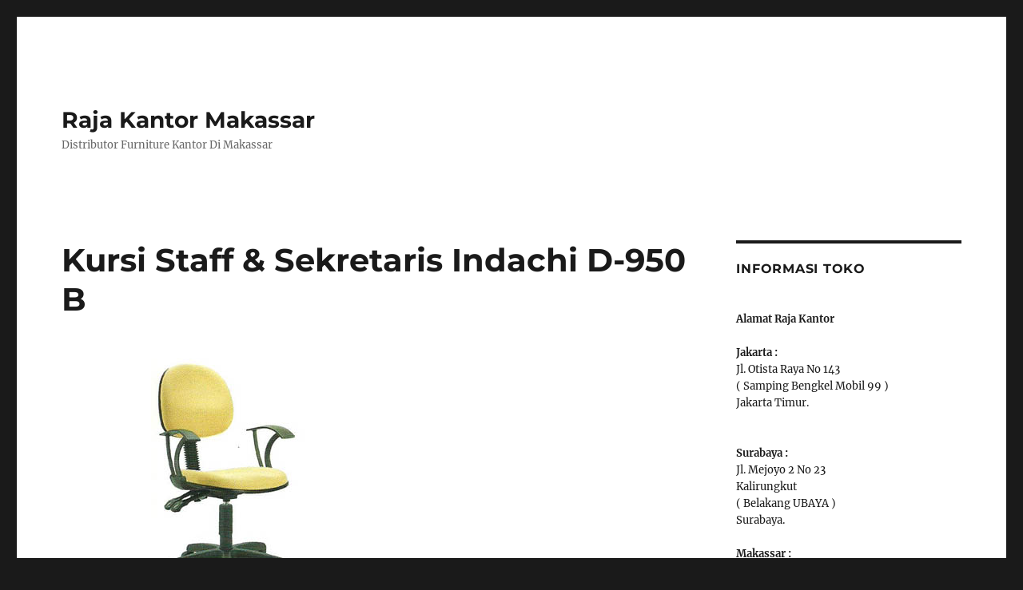

--- FILE ---
content_type: text/html; charset=UTF-8
request_url: http://www.rajakantormakassar.com/kursi-staff-sekretaris-indachi-d-950-b/
body_size: 10858
content:
<!DOCTYPE html>
<html lang="en-US" class="no-js">
<head>
	<meta charset="UTF-8">
	<meta name="viewport" content="width=device-width, initial-scale=1">
	<link rel="profile" href="https://gmpg.org/xfn/11">
		<script>(function(html){html.className = html.className.replace(/\bno-js\b/,'js')})(document.documentElement);</script>
<title>Kursi Staff &#038; Sekretaris Indachi D-950 B &#8211; Raja Kantor Makassar</title>
<meta name='robots' content='max-image-preview:large' />
<link rel="alternate" type="application/rss+xml" title="Raja Kantor Makassar &raquo; Feed" href="http://www.rajakantormakassar.com/feed/" />
<link rel="alternate" type="application/rss+xml" title="Raja Kantor Makassar &raquo; Comments Feed" href="http://www.rajakantormakassar.com/comments/feed/" />
<link rel="alternate" title="oEmbed (JSON)" type="application/json+oembed" href="http://www.rajakantormakassar.com/wp-json/oembed/1.0/embed?url=http%3A%2F%2Fwww.rajakantormakassar.com%2Fkursi-staff-sekretaris-indachi-d-950-b%2F" />
<link rel="alternate" title="oEmbed (XML)" type="text/xml+oembed" href="http://www.rajakantormakassar.com/wp-json/oembed/1.0/embed?url=http%3A%2F%2Fwww.rajakantormakassar.com%2Fkursi-staff-sekretaris-indachi-d-950-b%2F&#038;format=xml" />
<style id='wp-img-auto-sizes-contain-inline-css'>
img:is([sizes=auto i],[sizes^="auto," i]){contain-intrinsic-size:3000px 1500px}
/*# sourceURL=wp-img-auto-sizes-contain-inline-css */
</style>
<style id='wp-emoji-styles-inline-css'>

	img.wp-smiley, img.emoji {
		display: inline !important;
		border: none !important;
		box-shadow: none !important;
		height: 1em !important;
		width: 1em !important;
		margin: 0 0.07em !important;
		vertical-align: -0.1em !important;
		background: none !important;
		padding: 0 !important;
	}
/*# sourceURL=wp-emoji-styles-inline-css */
</style>
<style id='wp-block-library-inline-css'>
:root{--wp-block-synced-color:#7a00df;--wp-block-synced-color--rgb:122,0,223;--wp-bound-block-color:var(--wp-block-synced-color);--wp-editor-canvas-background:#ddd;--wp-admin-theme-color:#007cba;--wp-admin-theme-color--rgb:0,124,186;--wp-admin-theme-color-darker-10:#006ba1;--wp-admin-theme-color-darker-10--rgb:0,107,160.5;--wp-admin-theme-color-darker-20:#005a87;--wp-admin-theme-color-darker-20--rgb:0,90,135;--wp-admin-border-width-focus:2px}@media (min-resolution:192dpi){:root{--wp-admin-border-width-focus:1.5px}}.wp-element-button{cursor:pointer}:root .has-very-light-gray-background-color{background-color:#eee}:root .has-very-dark-gray-background-color{background-color:#313131}:root .has-very-light-gray-color{color:#eee}:root .has-very-dark-gray-color{color:#313131}:root .has-vivid-green-cyan-to-vivid-cyan-blue-gradient-background{background:linear-gradient(135deg,#00d084,#0693e3)}:root .has-purple-crush-gradient-background{background:linear-gradient(135deg,#34e2e4,#4721fb 50%,#ab1dfe)}:root .has-hazy-dawn-gradient-background{background:linear-gradient(135deg,#faaca8,#dad0ec)}:root .has-subdued-olive-gradient-background{background:linear-gradient(135deg,#fafae1,#67a671)}:root .has-atomic-cream-gradient-background{background:linear-gradient(135deg,#fdd79a,#004a59)}:root .has-nightshade-gradient-background{background:linear-gradient(135deg,#330968,#31cdcf)}:root .has-midnight-gradient-background{background:linear-gradient(135deg,#020381,#2874fc)}:root{--wp--preset--font-size--normal:16px;--wp--preset--font-size--huge:42px}.has-regular-font-size{font-size:1em}.has-larger-font-size{font-size:2.625em}.has-normal-font-size{font-size:var(--wp--preset--font-size--normal)}.has-huge-font-size{font-size:var(--wp--preset--font-size--huge)}.has-text-align-center{text-align:center}.has-text-align-left{text-align:left}.has-text-align-right{text-align:right}.has-fit-text{white-space:nowrap!important}#end-resizable-editor-section{display:none}.aligncenter{clear:both}.items-justified-left{justify-content:flex-start}.items-justified-center{justify-content:center}.items-justified-right{justify-content:flex-end}.items-justified-space-between{justify-content:space-between}.screen-reader-text{border:0;clip-path:inset(50%);height:1px;margin:-1px;overflow:hidden;padding:0;position:absolute;width:1px;word-wrap:normal!important}.screen-reader-text:focus{background-color:#ddd;clip-path:none;color:#444;display:block;font-size:1em;height:auto;left:5px;line-height:normal;padding:15px 23px 14px;text-decoration:none;top:5px;width:auto;z-index:100000}html :where(.has-border-color){border-style:solid}html :where([style*=border-top-color]){border-top-style:solid}html :where([style*=border-right-color]){border-right-style:solid}html :where([style*=border-bottom-color]){border-bottom-style:solid}html :where([style*=border-left-color]){border-left-style:solid}html :where([style*=border-width]){border-style:solid}html :where([style*=border-top-width]){border-top-style:solid}html :where([style*=border-right-width]){border-right-style:solid}html :where([style*=border-bottom-width]){border-bottom-style:solid}html :where([style*=border-left-width]){border-left-style:solid}html :where(img[class*=wp-image-]){height:auto;max-width:100%}:where(figure){margin:0 0 1em}html :where(.is-position-sticky){--wp-admin--admin-bar--position-offset:var(--wp-admin--admin-bar--height,0px)}@media screen and (max-width:600px){html :where(.is-position-sticky){--wp-admin--admin-bar--position-offset:0px}}

/*# sourceURL=wp-block-library-inline-css */
</style><style id='global-styles-inline-css'>
:root{--wp--preset--aspect-ratio--square: 1;--wp--preset--aspect-ratio--4-3: 4/3;--wp--preset--aspect-ratio--3-4: 3/4;--wp--preset--aspect-ratio--3-2: 3/2;--wp--preset--aspect-ratio--2-3: 2/3;--wp--preset--aspect-ratio--16-9: 16/9;--wp--preset--aspect-ratio--9-16: 9/16;--wp--preset--color--black: #000000;--wp--preset--color--cyan-bluish-gray: #abb8c3;--wp--preset--color--white: #fff;--wp--preset--color--pale-pink: #f78da7;--wp--preset--color--vivid-red: #cf2e2e;--wp--preset--color--luminous-vivid-orange: #ff6900;--wp--preset--color--luminous-vivid-amber: #fcb900;--wp--preset--color--light-green-cyan: #7bdcb5;--wp--preset--color--vivid-green-cyan: #00d084;--wp--preset--color--pale-cyan-blue: #8ed1fc;--wp--preset--color--vivid-cyan-blue: #0693e3;--wp--preset--color--vivid-purple: #9b51e0;--wp--preset--color--dark-gray: #1a1a1a;--wp--preset--color--medium-gray: #686868;--wp--preset--color--light-gray: #e5e5e5;--wp--preset--color--blue-gray: #4d545c;--wp--preset--color--bright-blue: #007acc;--wp--preset--color--light-blue: #9adffd;--wp--preset--color--dark-brown: #402b30;--wp--preset--color--medium-brown: #774e24;--wp--preset--color--dark-red: #640c1f;--wp--preset--color--bright-red: #ff675f;--wp--preset--color--yellow: #ffef8e;--wp--preset--gradient--vivid-cyan-blue-to-vivid-purple: linear-gradient(135deg,rgb(6,147,227) 0%,rgb(155,81,224) 100%);--wp--preset--gradient--light-green-cyan-to-vivid-green-cyan: linear-gradient(135deg,rgb(122,220,180) 0%,rgb(0,208,130) 100%);--wp--preset--gradient--luminous-vivid-amber-to-luminous-vivid-orange: linear-gradient(135deg,rgb(252,185,0) 0%,rgb(255,105,0) 100%);--wp--preset--gradient--luminous-vivid-orange-to-vivid-red: linear-gradient(135deg,rgb(255,105,0) 0%,rgb(207,46,46) 100%);--wp--preset--gradient--very-light-gray-to-cyan-bluish-gray: linear-gradient(135deg,rgb(238,238,238) 0%,rgb(169,184,195) 100%);--wp--preset--gradient--cool-to-warm-spectrum: linear-gradient(135deg,rgb(74,234,220) 0%,rgb(151,120,209) 20%,rgb(207,42,186) 40%,rgb(238,44,130) 60%,rgb(251,105,98) 80%,rgb(254,248,76) 100%);--wp--preset--gradient--blush-light-purple: linear-gradient(135deg,rgb(255,206,236) 0%,rgb(152,150,240) 100%);--wp--preset--gradient--blush-bordeaux: linear-gradient(135deg,rgb(254,205,165) 0%,rgb(254,45,45) 50%,rgb(107,0,62) 100%);--wp--preset--gradient--luminous-dusk: linear-gradient(135deg,rgb(255,203,112) 0%,rgb(199,81,192) 50%,rgb(65,88,208) 100%);--wp--preset--gradient--pale-ocean: linear-gradient(135deg,rgb(255,245,203) 0%,rgb(182,227,212) 50%,rgb(51,167,181) 100%);--wp--preset--gradient--electric-grass: linear-gradient(135deg,rgb(202,248,128) 0%,rgb(113,206,126) 100%);--wp--preset--gradient--midnight: linear-gradient(135deg,rgb(2,3,129) 0%,rgb(40,116,252) 100%);--wp--preset--font-size--small: 13px;--wp--preset--font-size--medium: 20px;--wp--preset--font-size--large: 36px;--wp--preset--font-size--x-large: 42px;--wp--preset--spacing--20: 0.44rem;--wp--preset--spacing--30: 0.67rem;--wp--preset--spacing--40: 1rem;--wp--preset--spacing--50: 1.5rem;--wp--preset--spacing--60: 2.25rem;--wp--preset--spacing--70: 3.38rem;--wp--preset--spacing--80: 5.06rem;--wp--preset--shadow--natural: 6px 6px 9px rgba(0, 0, 0, 0.2);--wp--preset--shadow--deep: 12px 12px 50px rgba(0, 0, 0, 0.4);--wp--preset--shadow--sharp: 6px 6px 0px rgba(0, 0, 0, 0.2);--wp--preset--shadow--outlined: 6px 6px 0px -3px rgb(255, 255, 255), 6px 6px rgb(0, 0, 0);--wp--preset--shadow--crisp: 6px 6px 0px rgb(0, 0, 0);}:where(.is-layout-flex){gap: 0.5em;}:where(.is-layout-grid){gap: 0.5em;}body .is-layout-flex{display: flex;}.is-layout-flex{flex-wrap: wrap;align-items: center;}.is-layout-flex > :is(*, div){margin: 0;}body .is-layout-grid{display: grid;}.is-layout-grid > :is(*, div){margin: 0;}:where(.wp-block-columns.is-layout-flex){gap: 2em;}:where(.wp-block-columns.is-layout-grid){gap: 2em;}:where(.wp-block-post-template.is-layout-flex){gap: 1.25em;}:where(.wp-block-post-template.is-layout-grid){gap: 1.25em;}.has-black-color{color: var(--wp--preset--color--black) !important;}.has-cyan-bluish-gray-color{color: var(--wp--preset--color--cyan-bluish-gray) !important;}.has-white-color{color: var(--wp--preset--color--white) !important;}.has-pale-pink-color{color: var(--wp--preset--color--pale-pink) !important;}.has-vivid-red-color{color: var(--wp--preset--color--vivid-red) !important;}.has-luminous-vivid-orange-color{color: var(--wp--preset--color--luminous-vivid-orange) !important;}.has-luminous-vivid-amber-color{color: var(--wp--preset--color--luminous-vivid-amber) !important;}.has-light-green-cyan-color{color: var(--wp--preset--color--light-green-cyan) !important;}.has-vivid-green-cyan-color{color: var(--wp--preset--color--vivid-green-cyan) !important;}.has-pale-cyan-blue-color{color: var(--wp--preset--color--pale-cyan-blue) !important;}.has-vivid-cyan-blue-color{color: var(--wp--preset--color--vivid-cyan-blue) !important;}.has-vivid-purple-color{color: var(--wp--preset--color--vivid-purple) !important;}.has-black-background-color{background-color: var(--wp--preset--color--black) !important;}.has-cyan-bluish-gray-background-color{background-color: var(--wp--preset--color--cyan-bluish-gray) !important;}.has-white-background-color{background-color: var(--wp--preset--color--white) !important;}.has-pale-pink-background-color{background-color: var(--wp--preset--color--pale-pink) !important;}.has-vivid-red-background-color{background-color: var(--wp--preset--color--vivid-red) !important;}.has-luminous-vivid-orange-background-color{background-color: var(--wp--preset--color--luminous-vivid-orange) !important;}.has-luminous-vivid-amber-background-color{background-color: var(--wp--preset--color--luminous-vivid-amber) !important;}.has-light-green-cyan-background-color{background-color: var(--wp--preset--color--light-green-cyan) !important;}.has-vivid-green-cyan-background-color{background-color: var(--wp--preset--color--vivid-green-cyan) !important;}.has-pale-cyan-blue-background-color{background-color: var(--wp--preset--color--pale-cyan-blue) !important;}.has-vivid-cyan-blue-background-color{background-color: var(--wp--preset--color--vivid-cyan-blue) !important;}.has-vivid-purple-background-color{background-color: var(--wp--preset--color--vivid-purple) !important;}.has-black-border-color{border-color: var(--wp--preset--color--black) !important;}.has-cyan-bluish-gray-border-color{border-color: var(--wp--preset--color--cyan-bluish-gray) !important;}.has-white-border-color{border-color: var(--wp--preset--color--white) !important;}.has-pale-pink-border-color{border-color: var(--wp--preset--color--pale-pink) !important;}.has-vivid-red-border-color{border-color: var(--wp--preset--color--vivid-red) !important;}.has-luminous-vivid-orange-border-color{border-color: var(--wp--preset--color--luminous-vivid-orange) !important;}.has-luminous-vivid-amber-border-color{border-color: var(--wp--preset--color--luminous-vivid-amber) !important;}.has-light-green-cyan-border-color{border-color: var(--wp--preset--color--light-green-cyan) !important;}.has-vivid-green-cyan-border-color{border-color: var(--wp--preset--color--vivid-green-cyan) !important;}.has-pale-cyan-blue-border-color{border-color: var(--wp--preset--color--pale-cyan-blue) !important;}.has-vivid-cyan-blue-border-color{border-color: var(--wp--preset--color--vivid-cyan-blue) !important;}.has-vivid-purple-border-color{border-color: var(--wp--preset--color--vivid-purple) !important;}.has-vivid-cyan-blue-to-vivid-purple-gradient-background{background: var(--wp--preset--gradient--vivid-cyan-blue-to-vivid-purple) !important;}.has-light-green-cyan-to-vivid-green-cyan-gradient-background{background: var(--wp--preset--gradient--light-green-cyan-to-vivid-green-cyan) !important;}.has-luminous-vivid-amber-to-luminous-vivid-orange-gradient-background{background: var(--wp--preset--gradient--luminous-vivid-amber-to-luminous-vivid-orange) !important;}.has-luminous-vivid-orange-to-vivid-red-gradient-background{background: var(--wp--preset--gradient--luminous-vivid-orange-to-vivid-red) !important;}.has-very-light-gray-to-cyan-bluish-gray-gradient-background{background: var(--wp--preset--gradient--very-light-gray-to-cyan-bluish-gray) !important;}.has-cool-to-warm-spectrum-gradient-background{background: var(--wp--preset--gradient--cool-to-warm-spectrum) !important;}.has-blush-light-purple-gradient-background{background: var(--wp--preset--gradient--blush-light-purple) !important;}.has-blush-bordeaux-gradient-background{background: var(--wp--preset--gradient--blush-bordeaux) !important;}.has-luminous-dusk-gradient-background{background: var(--wp--preset--gradient--luminous-dusk) !important;}.has-pale-ocean-gradient-background{background: var(--wp--preset--gradient--pale-ocean) !important;}.has-electric-grass-gradient-background{background: var(--wp--preset--gradient--electric-grass) !important;}.has-midnight-gradient-background{background: var(--wp--preset--gradient--midnight) !important;}.has-small-font-size{font-size: var(--wp--preset--font-size--small) !important;}.has-medium-font-size{font-size: var(--wp--preset--font-size--medium) !important;}.has-large-font-size{font-size: var(--wp--preset--font-size--large) !important;}.has-x-large-font-size{font-size: var(--wp--preset--font-size--x-large) !important;}
/*# sourceURL=global-styles-inline-css */
</style>

<style id='classic-theme-styles-inline-css'>
/*! This file is auto-generated */
.wp-block-button__link{color:#fff;background-color:#32373c;border-radius:9999px;box-shadow:none;text-decoration:none;padding:calc(.667em + 2px) calc(1.333em + 2px);font-size:1.125em}.wp-block-file__button{background:#32373c;color:#fff;text-decoration:none}
/*# sourceURL=/wp-includes/css/classic-themes.min.css */
</style>
<link rel='stylesheet' id='twentysixteen-fonts-css' href='http://www.rajakantormakassar.com/wp-content/themes/twentysixteen/fonts/merriweather-plus-montserrat-plus-inconsolata.css?ver=20230328' media='all' />
<link rel='stylesheet' id='genericons-css' href='http://www.rajakantormakassar.com/wp-content/themes/twentysixteen/genericons/genericons.css?ver=20201208' media='all' />
<link rel='stylesheet' id='twentysixteen-style-css' href='http://www.rajakantormakassar.com/wp-content/themes/twentysixteen/style.css?ver=20240716' media='all' />
<link rel='stylesheet' id='twentysixteen-block-style-css' href='http://www.rajakantormakassar.com/wp-content/themes/twentysixteen/css/blocks.css?ver=20240117' media='all' />
<script src="http://www.rajakantormakassar.com/wp-includes/js/jquery/jquery.min.js?ver=3.7.1" id="jquery-core-js"></script>
<script src="http://www.rajakantormakassar.com/wp-includes/js/jquery/jquery-migrate.min.js?ver=3.4.1" id="jquery-migrate-js"></script>
<script id="twentysixteen-script-js-extra">
var screenReaderText = {"expand":"expand child menu","collapse":"collapse child menu"};
//# sourceURL=twentysixteen-script-js-extra
</script>
<script src="http://www.rajakantormakassar.com/wp-content/themes/twentysixteen/js/functions.js?ver=20230629" id="twentysixteen-script-js" defer data-wp-strategy="defer"></script>
<link rel="https://api.w.org/" href="http://www.rajakantormakassar.com/wp-json/" /><link rel="alternate" title="JSON" type="application/json" href="http://www.rajakantormakassar.com/wp-json/wp/v2/posts/1191" /><link rel="EditURI" type="application/rsd+xml" title="RSD" href="http://www.rajakantormakassar.com/xmlrpc.php?rsd" />
<meta name="generator" content="WordPress 6.9" />
<link rel="canonical" href="http://www.rajakantormakassar.com/kursi-staff-sekretaris-indachi-d-950-b/" />
<link rel='shortlink' href='http://www.rajakantormakassar.com/?p=1191' />
<link rel='stylesheet' id='js-categories-list-css' href='http://www.rajakantormakassar.com/wp-content/plugins/jquery-categories-list/assets/css/jcl.css?ver=4.0.1' media='all' />
</head>

<body class="wp-singular post-template-default single single-post postid-1191 single-format-standard wp-embed-responsive wp-theme-twentysixteen">
<div id="page" class="site">
	<div class="site-inner">
		<a class="skip-link screen-reader-text" href="#content">
			Skip to content		</a>

		<header id="masthead" class="site-header">
			<div class="site-header-main">
				<div class="site-branding">
					
											<p class="site-title"><a href="http://www.rajakantormakassar.com/" rel="home">Raja Kantor Makassar</a></p>
												<p class="site-description">Distributor Furniture Kantor Di Makassar</p>
									</div><!-- .site-branding -->

							</div><!-- .site-header-main -->

					</header><!-- .site-header -->

		<div id="content" class="site-content">

<div id="primary" class="content-area">
	<main id="main" class="site-main">
		
<article id="post-1191" class="post-1191 post type-post status-publish format-standard has-post-thumbnail hentry category-kursi-kantor category-kursi-kantor-indachi category-kursi-staff-sekretaris-indachi tag-indachi">
	<header class="entry-header">
		<h1 class="entry-title">Kursi Staff &#038; Sekretaris Indachi D-950 B</h1>	</header><!-- .entry-header -->

	
	
		<div class="post-thumbnail">
			<img width="400" height="500" src="http://www.rajakantormakassar.com/wp-content/uploads/2014/12/kursi-staff-secretary-indachi-d-950-b.jpg" class="attachment-post-thumbnail size-post-thumbnail wp-post-image" alt="Kursi Staff &amp; Sekretaris Indachi D-950 B" decoding="async" fetchpriority="high" srcset="http://www.rajakantormakassar.com/wp-content/uploads/2014/12/kursi-staff-secretary-indachi-d-950-b.jpg 400w, http://www.rajakantormakassar.com/wp-content/uploads/2014/12/kursi-staff-secretary-indachi-d-950-b-240x300.jpg 240w" sizes="(max-width: 709px) 85vw, (max-width: 909px) 67vw, (max-width: 984px) 60vw, (max-width: 1362px) 62vw, 840px" />	</div><!-- .post-thumbnail -->

	
	<div class="entry-content">
			</div><!-- .entry-content -->

	<footer class="entry-footer">
		<span class="byline"><span class="author vcard"><img alt='' src='https://secure.gravatar.com/avatar/b9f88e07547765bbbda31be7d849cf8dc1e1f14b7103ec47b987d9c1846f454b?s=49&#038;d=mm&#038;r=g' srcset='https://secure.gravatar.com/avatar/b9f88e07547765bbbda31be7d849cf8dc1e1f14b7103ec47b987d9c1846f454b?s=98&#038;d=mm&#038;r=g 2x' class='avatar avatar-49 photo' height='49' width='49' decoding='async'/><span class="screen-reader-text">Author </span> <a class="url fn n" href="http://www.rajakantormakassar.com/author/admin/">admin</a></span></span><span class="posted-on"><span class="screen-reader-text">Posted on </span><a href="http://www.rajakantormakassar.com/kursi-staff-sekretaris-indachi-d-950-b/" rel="bookmark"><time class="entry-date published updated" datetime="2014-12-24T15:48:44+07:00">12/24/2014</time></a></span><span class="cat-links"><span class="screen-reader-text">Categories </span><a href="http://www.rajakantormakassar.com/kursi-kantor/" rel="category tag">Kursi Kantor</a>, <a href="http://www.rajakantormakassar.com/kursi-kantor/kursi-kantor-indachi/" rel="category tag">Kursi Kantor Indachi</a>, <a href="http://www.rajakantormakassar.com/kursi-kantor/kursi-kantor-indachi/kursi-staff-sekretaris-indachi/" rel="category tag">Kursi Staff &amp; Sekretaris Indachi</a></span><span class="tags-links"><span class="screen-reader-text">Tags </span><a href="http://www.rajakantormakassar.com/tag/indachi/" rel="tag">Indachi</a></span>			</footer><!-- .entry-footer -->
</article><!-- #post-1191 -->

	<nav class="navigation post-navigation" aria-label="Posts">
		<h2 class="screen-reader-text">Post navigation</h2>
		<div class="nav-links"><div class="nav-previous"><a href="http://www.rajakantormakassar.com/kursi-staff-sekretaris-indachi-d-940/" rel="prev"><span class="meta-nav" aria-hidden="true">Previous</span> <span class="screen-reader-text">Previous post:</span> <span class="post-title">Kursi Staff &#038; Sekretaris Indachi D-940</span></a></div><div class="nav-next"><a href="http://www.rajakantormakassar.com/kursi-staff-sekretaris-indachi-d-950/" rel="next"><span class="meta-nav" aria-hidden="true">Next</span> <span class="screen-reader-text">Next post:</span> <span class="post-title">Kursi Staff &#038; Sekretaris Indachi D-950</span></a></div></div>
	</nav>
	</main><!-- .site-main -->

	<aside id="content-bottom-widgets" class="content-bottom-widgets">
			<div class="widget-area">
			<section id="taxonomy_list_widget-2" class="widget widget_taxonomy_list_widget"><h2 class="widget-title">Manufactures</h2><ul class="tlw-list" id="taxonomy_list_widget_list_2"><li><a href="http://www.rajakantormakassar.com/tag/alba/" rel="nofollow">Alba</a></li><li><a href="http://www.rajakantormakassar.com/tag/bofa/" rel="nofollow">Bofa</a></li><li><a href="http://www.rajakantormakassar.com/tag/brother/" rel="nofollow">Brother</a></li><li><a href="http://www.rajakantormakassar.com/tag/chairman/" rel="nofollow">Chairman</a></li><li><a href="http://www.rajakantormakassar.com/tag/chitose/" rel="nofollow">Chitose</a></li><li><a href="http://www.rajakantormakassar.com/tag/daichiban/" rel="nofollow">Daichiban</a></li><li><a href="http://www.rajakantormakassar.com/tag/daikin/" rel="nofollow">Daikin</a></li><li><a href="http://www.rajakantormakassar.com/tag/daiko/" rel="nofollow">Daiko</a></li><li><a href="http://www.rajakantormakassar.com/tag/donati/" rel="nofollow">Donati</a></li><li><a href="http://www.rajakantormakassar.com/tag/dynamic/" rel="nofollow">Dynamic</a></li><li><a href="http://www.rajakantormakassar.com/tag/elite/" rel="nofollow">Elite</a></li><li><a href="http://www.rajakantormakassar.com/tag/expo/" rel="nofollow">Expo</a></li><li><a href="http://www.rajakantormakassar.com/tag/futura/" rel="nofollow">Futura</a></li><li><a href="http://www.rajakantormakassar.com/tag/gemet/" rel="nofollow">Gemet</a></li><li><a href="http://www.rajakantormakassar.com/tag/hit/" rel="nofollow">Hit</a></li><li><a href="http://www.rajakantormakassar.com/tag/ichiban/" rel="nofollow">Ichiban</a></li><li><a href="http://www.rajakantormakassar.com/tag/icon/" rel="nofollow">Icon</a></li><li><a href="http://www.rajakantormakassar.com/tag/ideal/" rel="nofollow">Ideal</a></li><li><a href="http://www.rajakantormakassar.com/tag/indachi/" rel="nofollow">Indachi</a></li><li><a href="http://www.rajakantormakassar.com/tag/lion/" rel="nofollow">Lion</a></li><li><a href="http://www.rajakantormakassar.com/tag/modera/" rel="nofollow">Modera</a></li><li><a href="http://www.rajakantormakassar.com/tag/nakajima/" rel="nofollow">Nakajima</a></li><li><a href="http://www.rajakantormakassar.com/tag/orbitrend/" rel="nofollow">Orbitrend</a></li><li><a href="http://www.rajakantormakassar.com/tag/origin/" rel="nofollow">Origin</a></li><li><a href="http://www.rajakantormakassar.com/tag/panaboard-2/" rel="nofollow">Panaboard</a></li><li><a href="http://www.rajakantormakassar.com/tag/panasonic/" rel="nofollow">Panasonic</a></li><li><a href="http://www.rajakantormakassar.com/tag/sakana/" rel="nofollow">Sakana</a></li><li><a href="http://www.rajakantormakassar.com/tag/sanko/" rel="nofollow">Sanko</a></li><li><a href="http://www.rajakantormakassar.com/tag/savello/" rel="nofollow">Savello</a></li><li><a href="http://www.rajakantormakassar.com/tag/secure/" rel="nofollow">Secure</a></li><li><a href="http://www.rajakantormakassar.com/tag/subaru/" rel="nofollow">Subaru</a></li><li><a href="http://www.rajakantormakassar.com/tag/time-tech/" rel="nofollow">Time Tech</a></li><li><a href="http://www.rajakantormakassar.com/tag/toshio/" rel="nofollow">Toshio</a></li><li><a href="http://www.rajakantormakassar.com/tag/uno/" rel="nofollow">Uno</a></li></ul><!-- .tlw-list --></section>		</div><!-- .widget-area -->
	
	</aside><!-- .content-bottom-widgets -->

</div><!-- .content-area -->


	<aside id="secondary" class="sidebar widget-area">
		<section id="text-2" class="widget widget_text"><h2 class="widget-title">Informasi Toko</h2>			<div class="textwidget"><br /><b> Alamat Raja Kantor </b> <br /><br /><b> Jakarta :  </b> <br /> Jl. Otista Raya No 143 <br />( Samping Bengkel Mobil 99 ) <br />Jakarta Timur. <br /><br /><br /><b> Surabaya :  </b>  <br />Jl. Mejoyo 2 No 23<br />Kalirungkut <br /> ( Belakang UBAYA ) <br /> Surabaya.<br /><b> 
<br />Makassar :  </b>  <br />Comming Soon...<br /><br /><img alt="Distributor Furniture Dan Alat Kantor Di Surabaya" border="0" src="http://4.bp.blogspot.com/-i0GGTtZAfmU/VcgZXhhVEjI/AAAAAAAAAJQ/UMrR3fZLHX8/s1600/2.png" title="Whats App Raja Kantor Surabaya" / /><b> <br /> </b>Telepon : <br /> 031 - 8479257 <br /> 021 - 8570-831 <br /> 021 - 8570-832 <br /> 021 - 8570-833 <br /> 021 - 8570-834 <br /> 082122220503 <br /> 081217230108 <br /><br /><b><img alt="Distributor Furniture Dan Alat Kantor Di Surabaya" border="0" src="http://4.bp.blogspot.com/-vFiytB_0OA8/VcgTmdi7JtI/AAAAAAAAAIg/aQi9S5x3OcI/s1600/Fax.png" title="Whats App Raja Kantor Surabaya" / /><br />Fax : </b> 031 - 8479257<br /><img alt="Distributor Furniture Dan Alat Kantor Di Surabaya" border="0" src="http://4.bp.blogspot.com/-2eea8e1wT1Q/VcgVPofW5PI/AAAAAAAAAI0/tAKvT-JvJ3c/s1600/wa.png" title="Whats App Raja Kantor Surabaya" / /><b> <br />Whatsapp :   </b> 082122220503, </b> 087781999910 <br /></div>
		</section><section id="jcl_widget-2" class="widget widget_category widget_jcl_widget"><h2 class="widget-title">Kategori Produk</h2><div class="js-categories-list left"><ul class="jcl_widget legacy preload" data-effect="slide"data-ex_sym="►"data-con_sym="▼"><li class="jcl_category "><a href="http://www.rajakantormakassar.com/brankas/" class="jcl_symbol" title="View Sub-Categories">►</a><a href="http://www.rajakantormakassar.com/brankas/" >Brankas</a><ul style="display: none;"><li class="jcl_category "><a href="http://www.rajakantormakassar.com/brankas/brankas-daichiban/" >Brankas Daichiban</a></li><li class="jcl_category "><a href="http://www.rajakantormakassar.com/brankas/brankas-daikin/" >Brankas Daikin</a></li><li class="jcl_category "><a href="http://www.rajakantormakassar.com/brankas/brankas-ichiban/" >Brankas Ichiban</a></li></ul></li><li class="jcl_category "><a href="http://www.rajakantormakassar.com/card-cabinet/" class="jcl_symbol" title="View Sub-Categories">►</a><a href="http://www.rajakantormakassar.com/card-cabinet/" >Card Cabinet</a><ul style="display: none;"><li class="jcl_category "><a href="http://www.rajakantormakassar.com/card-cabinet/card-cabinet-alba/" >Card Cabinet Alba</a></li></ul></li><li class="jcl_category "><a href="http://www.rajakantormakassar.com/card-index/" class="jcl_symbol" title="View Sub-Categories">►</a><a href="http://www.rajakantormakassar.com/card-index/" >Card Index</a><ul style="display: none;"><li class="jcl_category "><a href="http://www.rajakantormakassar.com/card-index/card-index-alba/" >Card Index Alba</a></li><li class="jcl_category "><a href="http://www.rajakantormakassar.com/card-index/card-index-elite/" >Card Index Elite</a></li></ul></li><li class="jcl_category "><a href="http://www.rajakantormakassar.com/cash-box/" class="jcl_symbol" title="View Sub-Categories">►</a><a href="http://www.rajakantormakassar.com/cash-box/" >Cash Box</a><ul style="display: none;"><li class="jcl_category "><a href="http://www.rajakantormakassar.com/cash-box/cash-box-ichiban/" >Cash Box Ichiban</a></li></ul></li><li class="jcl_category "><a href="http://www.rajakantormakassar.com/direction-cabinet/" class="jcl_symbol" title="View Sub-Categories">►</a><a href="http://www.rajakantormakassar.com/direction-cabinet/" >Direction Cabinet</a><ul style="display: none;"><li class="jcl_category "><a href="http://www.rajakantormakassar.com/direction-cabinet/direction-cabinet-brother/" >Direction Cabinet Brother</a></li><li class="jcl_category "><a href="http://www.rajakantormakassar.com/direction-cabinet/direction-cabinet-daiko/" >Direction Cabinet Daiko</a></li></ul></li><li class="jcl_category "><a href="http://www.rajakantormakassar.com/electronic-safe/" class="jcl_symbol" title="View Sub-Categories">►</a><a href="http://www.rajakantormakassar.com/electronic-safe/" >Electronic Safe</a><ul style="display: none;"><li class="jcl_category "><a href="http://www.rajakantormakassar.com/electronic-safe/electronic-safe-daiko/" >Electronic Safe Daiko</a></li></ul></li><li class="jcl_category "><a href="http://www.rajakantormakassar.com/filling-cabinet/" class="jcl_symbol" title="View Sub-Categories">►</a><a href="http://www.rajakantormakassar.com/filling-cabinet/" >Filling Cabinet</a><ul style="display: none;"><li class="jcl_category "><a href="http://www.rajakantormakassar.com/filling-cabinet/filling-cabinet-alba/" >Filling Cabinet Alba</a></li><li class="jcl_category "><a href="http://www.rajakantormakassar.com/filling-cabinet/filling-cabinet-brother/" >Filling Cabinet Brother</a></li><li class="jcl_category "><a href="http://www.rajakantormakassar.com/filling-cabinet/filling-cabinet-daiko/" >Filling Cabinet Daiko</a></li><li class="jcl_category "><a href="http://www.rajakantormakassar.com/filling-cabinet/filling-cabinet-elite/" >Filling Cabinet Elite</a></li><li class="jcl_category "><a href="http://www.rajakantormakassar.com/filling-cabinet/filling-cabinet-lion/" >Filling Cabinet Lion</a></li></ul></li><li class="jcl_category "><a href="http://www.rajakantormakassar.com/fire-proof/" class="jcl_symbol" title="View Sub-Categories">►</a><a href="http://www.rajakantormakassar.com/fire-proof/" >Fire Proof</a><ul style="display: none;"><li class="jcl_category "><a href="http://www.rajakantormakassar.com/fire-proof/fire-proof-daichiban/" >Fire Proof Daichiban</a></li><li class="jcl_category "><a href="http://www.rajakantormakassar.com/fire-proof/fire-proof-daiko/" >Fire Proof Daiko</a></li><li class="jcl_category "><a href="http://www.rajakantormakassar.com/fire-proof/fire-proof-ichiban/" >Fire Proof Ichiban</a></li></ul></li><li class="jcl_category "><a href="http://www.rajakantormakassar.com/flip-chart/" class="jcl_symbol" title="View Sub-Categories">►</a><a href="http://www.rajakantormakassar.com/flip-chart/" >Flip Chart</a><ul style="display: none;"><li class="jcl_category "><a href="http://www.rajakantormakassar.com/flip-chart/flip-chart-sanko/" >Flip Chart Sanko</a></li></ul></li><li class="jcl_category "><a href="http://www.rajakantormakassar.com/kursi-bar-cafe/" class="jcl_symbol" title="View Sub-Categories">►</a><a href="http://www.rajakantormakassar.com/kursi-bar-cafe/" >Kursi Bar &amp; Cafe</a><ul style="display: none;"><li class="jcl_category "><a href="http://www.rajakantormakassar.com/kursi-bar-cafe/kursi-bar-cafe-chairman/" >Kursi Bar &amp; Cafe Chairman</a></li><li class="jcl_category "><a href="http://www.rajakantormakassar.com/kursi-bar-cafe/kursi-bar-cafe-donati/" >Kursi Bar &amp; Cafe Donati</a></li><li class="jcl_category "><a href="http://www.rajakantormakassar.com/kursi-bar-cafe/kursi-bar-cafe-futura/" >Kursi Bar &amp; Cafe Futura</a></li><li class="jcl_category "><a href="http://www.rajakantormakassar.com/kursi-bar-cafe/kursi-bar-cafe-indachi/" >Kursi Bar &amp; Cafe Indachi</a></li><li class="jcl_category "><a href="http://www.rajakantormakassar.com/kursi-bar-cafe/kursi-bar-cafe-savello/" >Kursi Bar &amp; Cafe Savello</a></li></ul></li><li class="jcl_category "><a href="http://www.rajakantormakassar.com/kursi-hadap/" class="jcl_symbol" title="View Sub-Categories">►</a><a href="http://www.rajakantormakassar.com/kursi-hadap/" >Kursi Hadap</a><ul style="display: none;"><li class="jcl_category "><a href="http://www.rajakantormakassar.com/kursi-hadap/kursi-hadap-chairman/" >Kursi Hadap Chairman</a></li><li class="jcl_category "><a href="http://www.rajakantormakassar.com/kursi-hadap/kursi-hadap-chitose/" >Kursi Hadap Chitose</a></li><li class="jcl_category "><a href="http://www.rajakantormakassar.com/kursi-hadap/kursi-hadap-daiko-kursi-hadap/" >Kursi Hadap Daiko</a></li><li class="jcl_category "><a href="http://www.rajakantormakassar.com/kursi-hadap/kursi-hadap-indachi/" >Kursi Hadap Indachi</a></li><li class="jcl_category "><a href="http://www.rajakantormakassar.com/kursi-hadap/kursi-hadap-savello/" >Kursi Hadap Savello</a></li><li class="jcl_category "><a href="http://www.rajakantormakassar.com/kursi-hadap/kursi-hadap-subaru/" >Kursi Hadap Subaru</a></li></ul></li><li class="jcl_category "><a href="http://www.rajakantormakassar.com/kursi-kantor/" class="jcl_symbol" title="View Sub-Categories">►</a><a href="http://www.rajakantormakassar.com/kursi-kantor/" >Kursi Kantor</a><ul style="display: none;"><li class="jcl_category "><a href="http://www.rajakantormakassar.com/kursi-kantor/kursi-kantor-chairman/" class="jcl_symbol" title="View Sub-Categories">►</a><a href="http://www.rajakantormakassar.com/kursi-kantor/kursi-kantor-chairman/" >Kursi Kantor Chairman</a><ul style="display: none;"><li class="jcl_category "><a href="http://www.rajakantormakassar.com/kursi-kantor/kursi-kantor-chairman/kursi-direktur-chairman/" >Kursi Direktur Chairman</a></li><li class="jcl_category "><a href="http://www.rajakantormakassar.com/kursi-kantor/kursi-kantor-chairman/kursi-manager-chairman/" >Kursi Manager Chairman</a></li><li class="jcl_category "><a href="http://www.rajakantormakassar.com/kursi-kantor/kursi-kantor-chairman/kursi-sekretaris-chairman/" >Kursi Sekretaris Chairman</a></li></ul></li><li class="jcl_category "><a href="http://www.rajakantormakassar.com/kursi-kantor/kursi-kantor-daiko/" class="jcl_symbol" title="View Sub-Categories">►</a><a href="http://www.rajakantormakassar.com/kursi-kantor/kursi-kantor-daiko/" >Kursi Kantor Daiko</a><ul style="display: none;"><li class="jcl_category "><a href="http://www.rajakantormakassar.com/kursi-kantor/kursi-kantor-daiko/kursi-direktur-daiko/" >Kursi Direktur Daiko</a></li><li class="jcl_category "><a href="http://www.rajakantormakassar.com/kursi-kantor/kursi-kantor-daiko/kursi-manager-daiko/" >Kursi Manager Daiko</a></li><li class="jcl_category "><a href="http://www.rajakantormakassar.com/kursi-kantor/kursi-kantor-daiko/kursi-sekretaris-daiko/" >Kursi Sekretaris Daiko</a></li></ul></li><li class="jcl_category "><a href="http://www.rajakantormakassar.com/kursi-kantor/kursi-kantor-donati/" class="jcl_symbol" title="View Sub-Categories">►</a><a href="http://www.rajakantormakassar.com/kursi-kantor/kursi-kantor-donati/" >Kursi Kantor Donati</a><ul style="display: none;"><li class="jcl_category "><a href="http://www.rajakantormakassar.com/kursi-kantor/kursi-kantor-donati/kursi-staff-sekretaris-donati/" >Kursi Staff &amp; Sekretaris Donati</a></li></ul></li><li class="jcl_category "><a href="http://www.rajakantormakassar.com/kursi-kantor/kursi-kantor-indachi/" class="jcl_symbol" title="View Sub-Categories">►</a><a href="http://www.rajakantormakassar.com/kursi-kantor/kursi-kantor-indachi/" >Kursi Kantor Indachi</a><ul style="display: none;"><li class="jcl_category "><a href="http://www.rajakantormakassar.com/kursi-kantor/kursi-kantor-indachi/kursi-direktur-indachi/" >Kursi Direktur Indachi</a></li><li class="jcl_category "><a href="http://www.rajakantormakassar.com/kursi-kantor/kursi-kantor-indachi/kursi-manager-indachi/" >Kursi Manager Indachi</a></li><li class="jcl_category "><a href="http://www.rajakantormakassar.com/kursi-kantor/kursi-kantor-indachi/kursi-staff-sekretaris-indachi/" >Kursi Staff &amp; Sekretaris Indachi</a></li></ul></li><li class="jcl_category "><a href="http://www.rajakantormakassar.com/kursi-kantor/kursi-kantor-savello/" class="jcl_symbol" title="View Sub-Categories">►</a><a href="http://www.rajakantormakassar.com/kursi-kantor/kursi-kantor-savello/" >Kursi Kantor Savello</a><ul style="display: none;"><li class="jcl_category "><a href="http://www.rajakantormakassar.com/kursi-kantor/kursi-kantor-savello/kursi-direktur-savello/" >Kursi Direktur Savello</a></li><li class="jcl_category "><a href="http://www.rajakantormakassar.com/kursi-kantor/kursi-kantor-savello/kursi-manager-savello/" >Kursi Manager Savello</a></li><li class="jcl_category "><a href="http://www.rajakantormakassar.com/kursi-kantor/kursi-kantor-savello/kursi-staff-sekretaris-savello/" >Kursi Staff &amp; Sekretaris Savello</a></li></ul></li><li class="jcl_category "><a href="http://www.rajakantormakassar.com/kursi-kantor/kursi-kantor-subaru/" class="jcl_symbol" title="View Sub-Categories">►</a><a href="http://www.rajakantormakassar.com/kursi-kantor/kursi-kantor-subaru/" >Kursi Kantor Subaru</a><ul style="display: none;"><li class="jcl_category "><a href="http://www.rajakantormakassar.com/kursi-kantor/kursi-kantor-subaru/kursi-direktur-subaru/" >Kursi Direktur Subaru</a></li><li class="jcl_category "><a href="http://www.rajakantormakassar.com/kursi-kantor/kursi-kantor-subaru/kursi-manager-subaru/" >Kursi Manager Subaru</a></li><li class="jcl_category "><a href="http://www.rajakantormakassar.com/kursi-kantor/kursi-kantor-subaru/kursi-staff-sekretaris-subaru/" >Kursi Staff &amp; Sekretaris Subaru</a></li></ul></li></ul></li><li class="jcl_category "><a href="http://www.rajakantormakassar.com/kursi-kuliah/" class="jcl_symbol" title="View Sub-Categories">►</a><a href="http://www.rajakantormakassar.com/kursi-kuliah/" >Kursi Kuliah</a><ul style="display: none;"><li class="jcl_category "><a href="http://www.rajakantormakassar.com/kursi-kuliah/kursi-kuliah-chairman/" >Kursi Kuliah Chairman</a></li><li class="jcl_category "><a href="http://www.rajakantormakassar.com/kursi-kuliah/kursi-kuliah-chitose/" >Kursi Kuliah Chitose</a></li><li class="jcl_category "><a href="http://www.rajakantormakassar.com/kursi-kuliah/kursi-kuliah-donati/" >Kursi Kuliah Donati</a></li><li class="jcl_category "><a href="http://www.rajakantormakassar.com/kursi-kuliah/kursi-kuliah-futura/" >Kursi Kuliah Futura</a></li><li class="jcl_category "><a href="http://www.rajakantormakassar.com/kursi-kuliah/kursi-kuliah-indachi/" >Kursi Kuliah Indachi</a></li><li class="jcl_category "><a href="http://www.rajakantormakassar.com/kursi-kuliah/kursi-kuliah-savello/" >Kursi Kuliah Savello</a></li></ul></li><li class="jcl_category "><a href="http://www.rajakantormakassar.com/kursi-lipat/" class="jcl_symbol" title="View Sub-Categories">►</a><a href="http://www.rajakantormakassar.com/kursi-lipat/" >Kursi Lipat</a><ul style="display: none;"><li class="jcl_category "><a href="http://www.rajakantormakassar.com/kursi-lipat/kursi-lipat-chitose/" >Kursi Lipat Chitose</a></li><li class="jcl_category "><a href="http://www.rajakantormakassar.com/kursi-lipat/kursi-lipat-daiko/" >Kursi Lipat Daiko</a></li><li class="jcl_category "><a href="http://www.rajakantormakassar.com/kursi-lipat/kursi-lipat-futura/" >Kursi Lipat Futura</a></li><li class="jcl_category "><a href="http://www.rajakantormakassar.com/kursi-lipat/kursi-lipat-indachi/" >Kursi Lipat Indachi</a></li></ul></li><li class="jcl_category "><a href="http://www.rajakantormakassar.com/kursi-sofa/" class="jcl_symbol" title="View Sub-Categories">►</a><a href="http://www.rajakantormakassar.com/kursi-sofa/" >Kursi Sofa</a><ul style="display: none;"><li class="jcl_category "><a href="http://www.rajakantormakassar.com/kursi-sofa/sofa-kantor-donati/" >Sofa Kantor Donati</a></li></ul></li><li class="jcl_category "><a href="http://www.rajakantormakassar.com/kursi-susun/" class="jcl_symbol" title="View Sub-Categories">►</a><a href="http://www.rajakantormakassar.com/kursi-susun/" >Kursi Susun</a><ul style="display: none;"><li class="jcl_category "><a href="http://www.rajakantormakassar.com/kursi-susun/kursi-susun-chairman/" >Kursi Susun Chairman</a></li><li class="jcl_category "><a href="http://www.rajakantormakassar.com/kursi-susun/kursi-susun-chitose/" >Kursi Susun Chitose</a></li><li class="jcl_category "><a href="http://www.rajakantormakassar.com/kursi-susun/kursi-susun-donati/" >Kursi Susun Donati</a></li><li class="jcl_category "><a href="http://www.rajakantormakassar.com/kursi-susun/kursi-susun-futura/" >Kursi Susun Futura</a></li><li class="jcl_category "><a href="http://www.rajakantormakassar.com/kursi-susun/kursi-susun-indachi/" >Kursi Susun Indachi</a></li><li class="jcl_category "><a href="http://www.rajakantormakassar.com/kursi-susun/kursi-susun-savello/" >Kursi Susun Savello</a></li></ul></li><li class="jcl_category "><a href="http://www.rajakantormakassar.com/kursi-tunggu/" class="jcl_symbol" title="View Sub-Categories">►</a><a href="http://www.rajakantormakassar.com/kursi-tunggu/" >Kursi Tunggu</a><ul style="display: none;"><li class="jcl_category "><a href="http://www.rajakantormakassar.com/kursi-tunggu/kursi-tunggu-chairman/" >Kursi Tunggu Chairman</a></li><li class="jcl_category "><a href="http://www.rajakantormakassar.com/kursi-tunggu/kursi-tunggu-daiko/" >Kursi Tunggu Daiko</a></li><li class="jcl_category "><a href="http://www.rajakantormakassar.com/kursi-tunggu/kursi-tunggu-donati/" >Kursi Tunggu Donati</a></li><li class="jcl_category "><a href="http://www.rajakantormakassar.com/kursi-tunggu/kursi-tunggu-indachi/" >Kursi Tunggu Indachi</a></li><li class="jcl_category "><a href="http://www.rajakantormakassar.com/kursi-tunggu/kursi-tunggu-savello/" >Kursi Tunggu Savello</a></li></ul></li><li class="jcl_category "><a href="http://www.rajakantormakassar.com/lemari-arsip/" class="jcl_symbol" title="View Sub-Categories">►</a><a href="http://www.rajakantormakassar.com/lemari-arsip/" >Lemari Arsip</a><ul style="display: none;"><li class="jcl_category "><a href="http://www.rajakantormakassar.com/lemari-arsip/lemari-arsip-alba/" >Lemari Arsip Alba</a></li><li class="jcl_category "><a href="http://www.rajakantormakassar.com/lemari-arsip/lemari-arsip-brother/" >Lemari Arsip Brother</a></li><li class="jcl_category "><a href="http://www.rajakantormakassar.com/lemari-arsip/lemari-arsip-daiko/" >Lemari Arsip Daiko</a></li><li class="jcl_category "><a href="http://www.rajakantormakassar.com/lemari-arsip/lemari-arsip-elite/" >Lemari Arsip Elite</a></li><li class="jcl_category "><a href="http://www.rajakantormakassar.com/lemari-arsip/lemari-arsip-lion/" >Lemari Arsip Lion</a></li></ul></li><li class="jcl_category "><a href="http://www.rajakantormakassar.com/lemari-gambar/" class="jcl_symbol" title="View Sub-Categories">►</a><a href="http://www.rajakantormakassar.com/lemari-gambar/" >Lemari Gambar</a><ul style="display: none;"><li class="jcl_category "><a href="http://www.rajakantormakassar.com/lemari-gambar/lemari-gambar-alba/" >Lemari Gambar Alba</a></li><li class="jcl_category "><a href="http://www.rajakantormakassar.com/lemari-gambar/lemari-gambar-brother/" >Lemari Gambar Brother</a></li><li class="jcl_category "><a href="http://www.rajakantormakassar.com/lemari-gambar/lemari-gambar-elite/" >Lemari Gambar Elite</a></li><li class="jcl_category "><a href="http://www.rajakantormakassar.com/lemari-gambar/lemari-gambar-lion/" >Lemari Gambar Lion</a></li></ul></li><li class="jcl_category "><a href="http://www.rajakantormakassar.com/locker/" class="jcl_symbol" title="View Sub-Categories">►</a><a href="http://www.rajakantormakassar.com/locker/" >Locker</a><ul style="display: none;"><li class="jcl_category "><a href="http://www.rajakantormakassar.com/locker/locker-alba/" >Locker Alba</a></li><li class="jcl_category "><a href="http://www.rajakantormakassar.com/locker/locker-brother/" >Locker Brother</a></li><li class="jcl_category "><a href="http://www.rajakantormakassar.com/locker/locker-daiko/" >Locker Daiko</a></li><li class="jcl_category "><a href="http://www.rajakantormakassar.com/locker/locker-elite/" >Locker Elite</a></li><li class="jcl_category "><a href="http://www.rajakantormakassar.com/locker/locker-lion/" >Locker Lion</a></li></ul></li><li class="jcl_category "><a href="http://www.rajakantormakassar.com/mail-box/" class="jcl_symbol" title="View Sub-Categories">►</a><a href="http://www.rajakantormakassar.com/mail-box/" >Mail Box</a><ul style="display: none;"><li class="jcl_category "><a href="http://www.rajakantormakassar.com/mail-box/mail-box-alba/" >Mail Box Alba</a></li></ul></li><li class="jcl_category "><a href="http://www.rajakantormakassar.com/meja-dan-mesin-gambar/" class="jcl_symbol" title="View Sub-Categories">►</a><a href="http://www.rajakantormakassar.com/meja-dan-mesin-gambar/" >Meja dan Mesin Gambar</a><ul style="display: none;"><li class="jcl_category "><a href="http://www.rajakantormakassar.com/meja-dan-mesin-gambar/meja-dan-mesin-gambar-tracker-bofa/" >Meja dan Mesin Gambar Tracker Bofa</a></li></ul></li><li class="jcl_category "><a href="http://www.rajakantormakassar.com/meja-kantor/" class="jcl_symbol" title="View Sub-Categories">►</a><a href="http://www.rajakantormakassar.com/meja-kantor/" >Meja Kantor</a><ul style="display: none;"><li class="jcl_category "><a href="http://www.rajakantormakassar.com/meja-kantor/meja-kantor-alba/" >Meja Kantor Alba</a></li><li class="jcl_category "><a href="http://www.rajakantormakassar.com/meja-kantor/meja-kantor-brother/" >Meja Kantor Brother</a></li><li class="jcl_category "><a href="http://www.rajakantormakassar.com/meja-kantor/meja-kantor-daiko/" >Meja Kantor Daiko</a></li><li class="jcl_category "><a href="http://www.rajakantormakassar.com/meja-kantor/meja-kantor-donati/" >Meja Kantor Donati</a></li><li class="jcl_category "><a href="http://www.rajakantormakassar.com/meja-kantor/meja-kantor-elite/" >Meja Kantor Elite</a></li><li class="jcl_category "><a href="http://www.rajakantormakassar.com/meja-kantor/meja-kantor-expo/" class="jcl_symbol" title="View Sub-Categories">►</a><a href="http://www.rajakantormakassar.com/meja-kantor/meja-kantor-expo/" >Meja Kantor Expo</a><ul style="display: none;"><li class="jcl_category "><a href="http://www.rajakantormakassar.com/meja-kantor/meja-kantor-expo/md-series/" >MD Series</a></li><li class="jcl_category "><a href="http://www.rajakantormakassar.com/meja-kantor/meja-kantor-expo/mp-series/" >MP Series</a></li><li class="jcl_category "><a href="http://www.rajakantormakassar.com/meja-kantor/meja-kantor-expo/mt-series/" >MT Series</a></li></ul></li><li class="jcl_category "><a href="http://www.rajakantormakassar.com/meja-kantor/meja-kantor-modera/" class="jcl_symbol" title="View Sub-Categories">►</a><a href="http://www.rajakantormakassar.com/meja-kantor/meja-kantor-modera/" >Meja Kantor Modera</a><ul style="display: none;"><li class="jcl_category "><a href="http://www.rajakantormakassar.com/meja-kantor/meja-kantor-modera/a-class/" >A-Class</a></li><li class="jcl_category "><a href="http://www.rajakantormakassar.com/meja-kantor/meja-kantor-modera/b-class/" >B-Class</a></li><li class="jcl_category "><a href="http://www.rajakantormakassar.com/meja-kantor/meja-kantor-modera/c-class/" >C-Class</a></li><li class="jcl_category "><a href="http://www.rajakantormakassar.com/meja-kantor/meja-kantor-modera/e-class/" >E-Class</a></li><li class="jcl_category "><a href="http://www.rajakantormakassar.com/meja-kantor/meja-kantor-modera/executive-office/" >Executive Office</a></li><li class="jcl_category "><a href="http://www.rajakantormakassar.com/meja-kantor/meja-kantor-modera/m-class/" >M-Class</a></li><li class="jcl_category "><a href="http://www.rajakantormakassar.com/meja-kantor/meja-kantor-modera/meja-rapat/" >Meja Rapat</a></li><li class="jcl_category "><a href="http://www.rajakantormakassar.com/meja-kantor/meja-kantor-modera/reception-desk-podium/" >Reception Desk &amp; Podium</a></li><li class="jcl_category "><a href="http://www.rajakantormakassar.com/meja-kantor/meja-kantor-modera/s-class/" >S-Class</a></li><li class="jcl_category "><a href="http://www.rajakantormakassar.com/meja-kantor/meja-kantor-modera/v-class/" >V-Class</a></li></ul></li><li class="jcl_category "><a href="http://www.rajakantormakassar.com/meja-kantor/meja-kantor-orbitrend/" >Meja Kantor Orbitrend</a></li><li class="jcl_category "><a href="http://www.rajakantormakassar.com/meja-kantor/meja-kantor-uno/" class="jcl_symbol" title="View Sub-Categories">►</a><a href="http://www.rajakantormakassar.com/meja-kantor/meja-kantor-uno/" >Meja Kantor Uno</a><ul style="display: none;"><li class="jcl_category "><a href="http://www.rajakantormakassar.com/meja-kantor/meja-kantor-uno/classic-series/" >Classic Series</a></li><li class="jcl_category "><a href="http://www.rajakantormakassar.com/meja-kantor/meja-kantor-uno/gold-series/" >Gold Series</a></li><li class="jcl_category "><a href="http://www.rajakantormakassar.com/meja-kantor/meja-kantor-uno/platinum-series/" >Platinum Series</a></li></ul></li></ul></li><li class="jcl_category "><a href="http://www.rajakantormakassar.com/meja-ketik/" class="jcl_symbol" title="View Sub-Categories">►</a><a href="http://www.rajakantormakassar.com/meja-ketik/" >Meja Ketik</a><ul style="display: none;"><li class="jcl_category "><a href="http://www.rajakantormakassar.com/meja-ketik/meja-ketik-brother/" >Meja Ketik Brother</a></li><li class="jcl_category "><a href="http://www.rajakantormakassar.com/meja-ketik/meja-ketik-elite/" >Meja Ketik Elite</a></li></ul></li><li class="jcl_category "><a href="http://www.rajakantormakassar.com/meja-lipat/" class="jcl_symbol" title="View Sub-Categories">►</a><a href="http://www.rajakantormakassar.com/meja-lipat/" >Meja Lipat (Hotel/Restoran)</a><ul style="display: none;"><li class="jcl_category "><a href="http://www.rajakantormakassar.com/meja-lipat/meja-lipat-futura/" >Meja Lipat Futura</a></li></ul></li><li class="jcl_category "><a href="http://www.rajakantormakassar.com/mesin-absensi/" class="jcl_symbol" title="View Sub-Categories">►</a><a href="http://www.rajakantormakassar.com/mesin-absensi/" >Mesin Absensi</a><ul style="display: none;"><li class="jcl_category "><a href="http://www.rajakantormakassar.com/mesin-absensi/mesin-absensi-daiko/" >Mesin Absensi Daiko</a></li><li class="jcl_category "><a href="http://www.rajakantormakassar.com/mesin-absensi/mesin-absensi-hit/" >Mesin Absensi Hit</a></li><li class="jcl_category "><a href="http://www.rajakantormakassar.com/mesin-absensi/mesin-absensi-icon/" >Mesin Absensi Icon</a></li><li class="jcl_category "><a href="http://www.rajakantormakassar.com/mesin-absensi/mesin-absensi-origin/" >Mesin Absensi Origin</a></li><li class="jcl_category "><a href="http://www.rajakantormakassar.com/mesin-absensi/mesin-absensi-time-tech/" >Mesin Absensi Time Tech</a></li></ul></li><li class="jcl_category "><a href="http://www.rajakantormakassar.com/mesin-binding/" class="jcl_symbol" title="View Sub-Categories">►</a><a href="http://www.rajakantormakassar.com/mesin-binding/" >Mesin Binding</a><ul style="display: none;"><li class="jcl_category "><a href="http://www.rajakantormakassar.com/mesin-binding/mesin-binding-gemet/" >Mesin Binding Gemet</a></li></ul></li><li class="jcl_category "><a href="http://www.rajakantormakassar.com/mesin-fax/" class="jcl_symbol" title="View Sub-Categories">►</a><a href="http://www.rajakantormakassar.com/mesin-fax/" >Mesin Fax</a><ul style="display: none;"><li class="jcl_category "><a href="http://www.rajakantormakassar.com/mesin-fax/mesin-fax-brother/" >Mesin Fax Brother</a></li><li class="jcl_category "><a href="http://www.rajakantormakassar.com/mesin-fax/mesin-fax-panasonic/" >Mesin Fax Panasonic</a></li></ul></li><li class="jcl_category "><a href="http://www.rajakantormakassar.com/mesin-hitung-uang/" class="jcl_symbol" title="View Sub-Categories">►</a><a href="http://www.rajakantormakassar.com/mesin-hitung-uang/" >Mesin Hitung Uang</a><ul style="display: none;"><li class="jcl_category "><a href="http://www.rajakantormakassar.com/mesin-hitung-uang/mesin-hitung-uang-daiko/" >Mesin Hitung Uang Daiko</a></li><li class="jcl_category "><a href="http://www.rajakantormakassar.com/mesin-hitung-uang/mesin-hitung-uang-dynamic/" >Mesin Hitung Uang Dynamic</a></li><li class="jcl_category "><a href="http://www.rajakantormakassar.com/mesin-hitung-uang/mesin-hitung-uang-toshio/" >Mesin Hitung Uang Toshio</a></li></ul></li><li class="jcl_category "><a href="http://www.rajakantormakassar.com/mesin-laminating/" class="jcl_symbol" title="View Sub-Categories">►</a><a href="http://www.rajakantormakassar.com/mesin-laminating/" >Mesin Laminating</a><ul style="display: none;"><li class="jcl_category "><a href="http://www.rajakantormakassar.com/mesin-laminating/mesin-laminating-daiko/" >Mesin Laminating Daiko</a></li><li class="jcl_category "><a href="http://www.rajakantormakassar.com/mesin-laminating/mesin-laminating-dynamic/" >Mesin Laminating Dynamic</a></li><li class="jcl_category "><a href="http://www.rajakantormakassar.com/mesin-laminating/mesin-laminating-origin/" >Mesin Laminating Origin</a></li></ul></li><li class="jcl_category "><a href="http://www.rajakantormakassar.com/mesin-pemotong-kertas/" class="jcl_symbol" title="View Sub-Categories">►</a><a href="http://www.rajakantormakassar.com/mesin-pemotong-kertas/" >Mesin Pemotong Kertas</a><ul style="display: none;"><li class="jcl_category "><a href="http://www.rajakantormakassar.com/mesin-pemotong-kertas/mesin-pemotong-kertas-daiko/" >Mesin Pemotong Kertas Daiko</a></li></ul></li><li class="jcl_category "><a href="http://www.rajakantormakassar.com/mesin-penghancur-kertas/" class="jcl_symbol" title="View Sub-Categories">►</a><a href="http://www.rajakantormakassar.com/mesin-penghancur-kertas/" >Mesin Penghancur Kertas</a><ul style="display: none;"><li class="jcl_category "><a href="http://www.rajakantormakassar.com/mesin-penghancur-kertas/mesin-penghancur-kertas-daichiban/" >Mesin Penghancur Kertas Daichiban</a></li><li class="jcl_category "><a href="http://www.rajakantormakassar.com/mesin-penghancur-kertas/mesin-penghancur-kertas-daiko/" >Mesin Penghancur Kertas Daiko</a></li><li class="jcl_category "><a href="http://www.rajakantormakassar.com/mesin-penghancur-kertas/mesin-penghancur-kertas-gemet/" >Mesin Penghancur Kertas Gemet</a></li><li class="jcl_category "><a href="http://www.rajakantormakassar.com/mesin-penghancur-kertas/mesin-penghancur-kertas-ideal/" >Mesin Penghancur Kertas Ideal</a></li><li class="jcl_category "><a href="http://www.rajakantormakassar.com/mesin-penghancur-kertas/mesin-penghancur-kertas-secure/" >Mesin Penghancur Kertas Secure</a></li></ul></li><li class="jcl_category "><a href="http://www.rajakantormakassar.com/mesin-tik/" class="jcl_symbol" title="View Sub-Categories">►</a><a href="http://www.rajakantormakassar.com/mesin-tik/" >Mesin Tik</a><ul style="display: none;"><li class="jcl_category "><a href="http://www.rajakantormakassar.com/mesin-tik/mesin-tik-brother/" >Mesin Tik Brother</a></li><li class="jcl_category "><a href="http://www.rajakantormakassar.com/mesin-tik/mesin-tik-nakajima/" >Mesin Tik Nakajima</a></li></ul></li><li class="jcl_category "><a href="http://www.rajakantormakassar.com/mobile-file-system/" class="jcl_symbol" title="View Sub-Categories">►</a><a href="http://www.rajakantormakassar.com/mobile-file-system/" >Mobile File System</a><ul style="display: none;"><li class="jcl_category "><a href="http://www.rajakantormakassar.com/mobile-file-system/mobile-file-alba/" >Mobile File Alba</a></li><li class="jcl_category "><a href="http://www.rajakantormakassar.com/mobile-file-system/mobile-file-elite/" >Mobile File Elite</a></li><li class="jcl_category "><a href="http://www.rajakantormakassar.com/mobile-file-system/mobile-file-lion/" >Mobile File Lion</a></li></ul></li><li class="jcl_category "><a href="http://www.rajakantormakassar.com/money-detector/" class="jcl_symbol" title="View Sub-Categories">►</a><a href="http://www.rajakantormakassar.com/money-detector/" >Money Detector</a><ul style="display: none;"><li class="jcl_category "><a href="http://www.rajakantormakassar.com/money-detector/money-detector-daiko/" >Money Detector Daiko</a></li></ul></li><li class="jcl_category "><a href="http://www.rajakantormakassar.com/multifile-cabinet-system/" class="jcl_symbol" title="View Sub-Categories">►</a><a href="http://www.rajakantormakassar.com/multifile-cabinet-system/" >Multifile Cabinet System</a><ul style="display: none;"><li class="jcl_category "><a href="http://www.rajakantormakassar.com/multifile-cabinet-system/multifile-cabinet-system-alba/" >Multifile Cabinet System Alba</a></li></ul></li><li class="jcl_category "><a href="http://www.rajakantormakassar.com/panaboard/" class="jcl_symbol" title="View Sub-Categories">►</a><a href="http://www.rajakantormakassar.com/panaboard/" >Panaboard (Papan Tulis Elektronik)</a><ul style="display: none;"><li class="jcl_category "><a href="http://www.rajakantormakassar.com/panaboard/aksesoris-panaboard/" >Aksesoris Panaboard</a></li><li class="jcl_category "><a href="http://www.rajakantormakassar.com/panaboard/panaboard-panasonic/" >Panaboard Panasonic</a></li></ul></li><li class="jcl_category "><a href="http://www.rajakantormakassar.com/papan-tulis/" class="jcl_symbol" title="View Sub-Categories">►</a><a href="http://www.rajakantormakassar.com/papan-tulis/" >Papan Tulis (Whiteboard)</a><ul style="display: none;"><li class="jcl_category "><a href="http://www.rajakantormakassar.com/papan-tulis/papan-tulis-daiko/" >Papan Tulis Daiko</a></li><li class="jcl_category "><a href="http://www.rajakantormakassar.com/papan-tulis/papan-tulis-sakana/" >Papan Tulis Sakana</a></li><li class="jcl_category "><a href="http://www.rajakantormakassar.com/papan-tulis/papan-tulis-sanko/" >Papan Tulis Sanko</a></li></ul></li><li class="jcl_category "><a href="http://www.rajakantormakassar.com/partisi-kantor/" class="jcl_symbol" title="View Sub-Categories">►</a><a href="http://www.rajakantormakassar.com/partisi-kantor/" >Partisi Kantor (Office Partition)</a><ul style="display: none;"><li class="jcl_category "><a href="http://www.rajakantormakassar.com/partisi-kantor/partisi-kantor-modera/" class="jcl_symbol" title="View Sub-Categories">►</a><a href="http://www.rajakantormakassar.com/partisi-kantor/partisi-kantor-modera/" >Partisi Kantor Modera</a><ul style="display: none;"><li class="jcl_category "><a href="http://www.rajakantormakassar.com/partisi-kantor/partisi-kantor-modera/modera-workstation-1-series/" >Modera Workstation 1-Series</a></li><li class="jcl_category "><a href="http://www.rajakantormakassar.com/partisi-kantor/partisi-kantor-modera/modera-workstation-3-series/" >Modera Workstation 3-Series</a></li><li class="jcl_category "><a href="http://www.rajakantormakassar.com/partisi-kantor/partisi-kantor-modera/modera-workstation-5-series/" >Modera Workstation 5-Series</a></li></ul></li><li class="jcl_category "><a href="http://www.rajakantormakassar.com/partisi-kantor/partisi-kantor-uno/" class="jcl_symbol" title="View Sub-Categories">►</a><a href="http://www.rajakantormakassar.com/partisi-kantor/partisi-kantor-uno/" >Partisi Kantor Uno</a><ul style="display: none;"><li class="jcl_category "><a href="http://www.rajakantormakassar.com/partisi-kantor/partisi-kantor-uno/uno-exclusive-office-partition-system/" >Uno Exclusive Office Partition System</a></li><li class="jcl_category "><a href="http://www.rajakantormakassar.com/partisi-kantor/partisi-kantor-uno/uno-premium-office-partition-system/" >Uno Premium Office Partition System</a></li></ul></li></ul></li><li class="jcl_category "><a href="http://www.rajakantormakassar.com/rak/" class="jcl_symbol" title="View Sub-Categories">►</a><a href="http://www.rajakantormakassar.com/rak/" >Rak</a><ul style="display: none;"><li class="jcl_category "><a href="http://www.rajakantormakassar.com/rak/rak-alba/" >Rak Alba</a></li><li class="jcl_category "><a href="http://www.rajakantormakassar.com/rak/rak-brother/" >Rak Brother</a></li><li class="jcl_category "><a href="http://www.rajakantormakassar.com/rak/rak-daiko/" >Rak Daiko</a></li></ul></li><li class="jcl_category "><a href="http://www.rajakantormakassar.com/tool-cabinet/" class="jcl_symbol" title="View Sub-Categories">►</a><a href="http://www.rajakantormakassar.com/tool-cabinet/" >Tool Cabinet</a><ul style="display: none;"><li class="jcl_category "><a href="http://www.rajakantormakassar.com/tool-cabinet/tool-cabinet-alba/" >Tool Cabinet Alba</a></li></ul></li></ul></div></section>	</aside><!-- .sidebar .widget-area -->

		</div><!-- .site-content -->

		<footer id="colophon" class="site-footer">
			
			
			<div class="site-info">
								<span class="site-title"><a href="http://www.rajakantormakassar.com/" rel="home">Raja Kantor Makassar</a></span>
								<a href="https://wordpress.org/" class="imprint">
					Proudly powered by WordPress				</a>
			</div><!-- .site-info -->
		</footer><!-- .site-footer -->
	</div><!-- .site-inner -->
</div><!-- .site -->

<script type="speculationrules">
{"prefetch":[{"source":"document","where":{"and":[{"href_matches":"/*"},{"not":{"href_matches":["/wp-*.php","/wp-admin/*","/wp-content/uploads/*","/wp-content/*","/wp-content/plugins/*","/wp-content/themes/twentysixteen/*","/*\\?(.+)"]}},{"not":{"selector_matches":"a[rel~=\"nofollow\"]"}},{"not":{"selector_matches":".no-prefetch, .no-prefetch a"}}]},"eagerness":"conservative"}]}
</script>
<script src="http://www.rajakantormakassar.com/wp-content/plugins/jquery-categories-list/assets/js/jcl.js?ver=4.0.1" id="js-categories-list-js"></script>
<script id="wp-emoji-settings" type="application/json">
{"baseUrl":"https://s.w.org/images/core/emoji/17.0.2/72x72/","ext":".png","svgUrl":"https://s.w.org/images/core/emoji/17.0.2/svg/","svgExt":".svg","source":{"concatemoji":"http://www.rajakantormakassar.com/wp-includes/js/wp-emoji-release.min.js?ver=6.9"}}
</script>
<script type="module">
/*! This file is auto-generated */
const a=JSON.parse(document.getElementById("wp-emoji-settings").textContent),o=(window._wpemojiSettings=a,"wpEmojiSettingsSupports"),s=["flag","emoji"];function i(e){try{var t={supportTests:e,timestamp:(new Date).valueOf()};sessionStorage.setItem(o,JSON.stringify(t))}catch(e){}}function c(e,t,n){e.clearRect(0,0,e.canvas.width,e.canvas.height),e.fillText(t,0,0);t=new Uint32Array(e.getImageData(0,0,e.canvas.width,e.canvas.height).data);e.clearRect(0,0,e.canvas.width,e.canvas.height),e.fillText(n,0,0);const a=new Uint32Array(e.getImageData(0,0,e.canvas.width,e.canvas.height).data);return t.every((e,t)=>e===a[t])}function p(e,t){e.clearRect(0,0,e.canvas.width,e.canvas.height),e.fillText(t,0,0);var n=e.getImageData(16,16,1,1);for(let e=0;e<n.data.length;e++)if(0!==n.data[e])return!1;return!0}function u(e,t,n,a){switch(t){case"flag":return n(e,"\ud83c\udff3\ufe0f\u200d\u26a7\ufe0f","\ud83c\udff3\ufe0f\u200b\u26a7\ufe0f")?!1:!n(e,"\ud83c\udde8\ud83c\uddf6","\ud83c\udde8\u200b\ud83c\uddf6")&&!n(e,"\ud83c\udff4\udb40\udc67\udb40\udc62\udb40\udc65\udb40\udc6e\udb40\udc67\udb40\udc7f","\ud83c\udff4\u200b\udb40\udc67\u200b\udb40\udc62\u200b\udb40\udc65\u200b\udb40\udc6e\u200b\udb40\udc67\u200b\udb40\udc7f");case"emoji":return!a(e,"\ud83e\u1fac8")}return!1}function f(e,t,n,a){let r;const o=(r="undefined"!=typeof WorkerGlobalScope&&self instanceof WorkerGlobalScope?new OffscreenCanvas(300,150):document.createElement("canvas")).getContext("2d",{willReadFrequently:!0}),s=(o.textBaseline="top",o.font="600 32px Arial",{});return e.forEach(e=>{s[e]=t(o,e,n,a)}),s}function r(e){var t=document.createElement("script");t.src=e,t.defer=!0,document.head.appendChild(t)}a.supports={everything:!0,everythingExceptFlag:!0},new Promise(t=>{let n=function(){try{var e=JSON.parse(sessionStorage.getItem(o));if("object"==typeof e&&"number"==typeof e.timestamp&&(new Date).valueOf()<e.timestamp+604800&&"object"==typeof e.supportTests)return e.supportTests}catch(e){}return null}();if(!n){if("undefined"!=typeof Worker&&"undefined"!=typeof OffscreenCanvas&&"undefined"!=typeof URL&&URL.createObjectURL&&"undefined"!=typeof Blob)try{var e="postMessage("+f.toString()+"("+[JSON.stringify(s),u.toString(),c.toString(),p.toString()].join(",")+"));",a=new Blob([e],{type:"text/javascript"});const r=new Worker(URL.createObjectURL(a),{name:"wpTestEmojiSupports"});return void(r.onmessage=e=>{i(n=e.data),r.terminate(),t(n)})}catch(e){}i(n=f(s,u,c,p))}t(n)}).then(e=>{for(const n in e)a.supports[n]=e[n],a.supports.everything=a.supports.everything&&a.supports[n],"flag"!==n&&(a.supports.everythingExceptFlag=a.supports.everythingExceptFlag&&a.supports[n]);var t;a.supports.everythingExceptFlag=a.supports.everythingExceptFlag&&!a.supports.flag,a.supports.everything||((t=a.source||{}).concatemoji?r(t.concatemoji):t.wpemoji&&t.twemoji&&(r(t.twemoji),r(t.wpemoji)))});
//# sourceURL=http://www.rajakantormakassar.com/wp-includes/js/wp-emoji-loader.min.js
</script>
</body>
</html>
